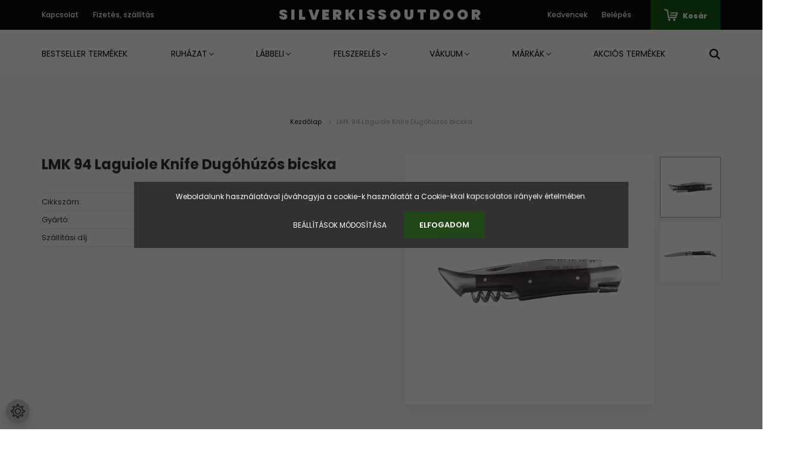

--- FILE ---
content_type: text/html; charset=UTF-8
request_url: https://silverkissoutdoor.hu/lmk-94-laguiole-knife-dugohuzos-bicska-606
body_size: 23439
content:
<!DOCTYPE html>
<html lang="hu" dir="ltr">
<head>
    <title>LMK 94 Laguiole Knife Dugóhúzós bicska - Dörr - Silver Kiss Outdoor webshop</title>
    <meta charset="utf-8">
    <meta name="description" content="LMK 94 Laguiole Knife Dugóhúzós bicska termékünk most 6.490 Ft-os áron elérhető. Vásároljon kényelmesen és biztonságosan webáruházunkból, akár percek alatt!">
    <meta name="robots" content="index, follow">
    <link rel="image_src" href="https://silverkisskft.cdn.shoprenter.hu/custom/silverkisskft/image/data/spots/180122.pp.208111.H01.jpg.webp?lastmod=1712482202.1675947698">
    <meta property="og:title" content="LMK 94 Laguiole Knife Dugóhúzós bicska" />
    <meta property="og:type" content="product" />
    <meta property="og:url" content="https://silverkissoutdoor.hu/lmk-94-laguiole-knife-dugohuzos-bicska-606" />
    <meta property="og:image" content="https://silverkisskft.cdn.shoprenter.hu/custom/silverkisskft/image/cache/w955h500q100/spots/180122.pp.208111.H01.jpg.webp?lastmod=1712482202.1675947698" />
    <meta property="og:description" content="LMK 94 Laguiole Knife Dugóhúzós bicska" />
    <link href="https://silverkisskft.cdn.shoprenter.hu/custom/silverkisskft/image/data/logok/logonk2.jpg?lastmod=1676493010.1675947698" rel="icon" />
    <link href="https://silverkisskft.cdn.shoprenter.hu/custom/silverkisskft/image/data/logok/logonk2.jpg?lastmod=1676493010.1675947698" rel="apple-touch-icon" />
    <base href="https://silverkissoutdoor.hu:443" />

    <meta name="viewport" content="width=device-width, initial-scale=1.0, maximum-scale=1.0, user-scalable=0" />
            <link href="https://silverkissoutdoor.hu/lmk-94-laguiole-knife-dugohuzos-bicska-606" rel="canonical">
    
            
                <link rel="preconnect" href="https://fonts.googleapis.com">
    <link rel="preconnect" href="https://fonts.gstatic.com" crossorigin>
    <link href="https://fonts.googleapis.com/css2?family=Poppins:ital,wght@0,400;0,500;0,600;0,700;0,800;0,900;1,400;1,500;1,600;1,700;1,800;1,900&display=swap" rel="stylesheet">
            <link rel="stylesheet" href="https://silverkisskft.cdn.shoprenter.hu/web/compiled/css/fancybox2.css?v=1768894465" media="screen">
            <link rel="stylesheet" href="https://silverkisskft.cdn.shoprenter.hu/custom/silverkisskft/catalog/view/theme/amsterdam_global/style/1742311735.1576771974.0.1675945788.css?v=null.1675947698" media="screen">
        <script>
        window.nonProductQuality = 100;
    </script>
    <script src="//ajax.googleapis.com/ajax/libs/jquery/1.10.2/jquery.min.js"></script>
    <script>window.jQuery || document.write('<script src="https://silverkisskft.cdn.shoprenter.hu/catalog/view/javascript/jquery/jquery-1.10.2.min.js?v=1484139539"><\/script>');</script>
    <script type="text/javascript" src="//cdn.jsdelivr.net/npm/slick-carousel@1.8.1/slick/slick.min.js"></script>

                
        
    

    <!--Header JavaScript codes--><script src="https://silverkisskft.cdn.shoprenter.hu/web/compiled/js/base.js?v=1768894464"></script><script src="https://silverkisskft.cdn.shoprenter.hu/web/compiled/js/countdown.js?v=1768894464"></script><script src="https://silverkisskft.cdn.shoprenter.hu/web/compiled/js/fancybox2.js?v=1768894464"></script><script src="https://silverkisskft.cdn.shoprenter.hu/web/compiled/js/productreview.js?v=1768894464"></script><script src="https://silverkisskft.cdn.shoprenter.hu/web/compiled/js/before_starter2_head.js?v=1768894464"></script><script src="https://silverkisskft.cdn.shoprenter.hu/web/compiled/js/before_starter2_productpage.js?v=1768894464"></script><script src="https://silverkisskft.cdn.shoprenter.hu/web/compiled/js/nanobar.js?v=1768894464"></script><!--Header jQuery onLoad scripts--><script>window.countdownFormat='%D:%H:%M:%S';var BASEURL='https://silverkissoutdoor.hu';Currency={"symbol_left":"","symbol_right":" Ft","decimal_place":0,"decimal_point":",","thousand_point":".","currency":"HUF","value":1};var ShopRenter=ShopRenter||{};ShopRenter.product={"id":606,"sku":"208111","currency":"HUF","unitName":"db","price":6490,"name":"LMK 94 Laguiole Knife Dug\u00f3h\u00faz\u00f3s bicska","brand":"D\u00f6rr","currentVariant":[],"parent":{"id":606,"sku":"208111","unitName":"db","price":6490,"name":"LMK 94 Laguiole Knife Dug\u00f3h\u00faz\u00f3s bicska"}};$(document).ready(function(){$('.fancybox').fancybox({maxWidth:820,maxHeight:650,afterLoad:function(){wrapCSS=$(this.element).data('fancybox-wrapcss');if(wrapCSS){$('.fancybox-wrap').addClass(wrapCSS);}},helpers:{thumbs:{width:50,height:50}}});$('.fancybox-inline').fancybox({maxWidth:820,maxHeight:650,type:'inline'});});$(window).load(function(){});</script><script src="https://silverkisskft.cdn.shoprenter.hu/web/compiled/js/vue/manifest.bundle.js?v=1768894461"></script><script>var ShopRenter=ShopRenter||{};ShopRenter.onCartUpdate=function(callable){document.addEventListener('cartChanged',callable)};ShopRenter.onItemAdd=function(callable){document.addEventListener('AddToCart',callable)};ShopRenter.onItemDelete=function(callable){document.addEventListener('deleteCart',callable)};ShopRenter.onSearchResultViewed=function(callable){document.addEventListener('AuroraSearchResultViewed',callable)};ShopRenter.onSubscribedForNewsletter=function(callable){document.addEventListener('AuroraSubscribedForNewsletter',callable)};ShopRenter.onCheckoutInitiated=function(callable){document.addEventListener('AuroraCheckoutInitiated',callable)};ShopRenter.onCheckoutShippingInfoAdded=function(callable){document.addEventListener('AuroraCheckoutShippingInfoAdded',callable)};ShopRenter.onCheckoutPaymentInfoAdded=function(callable){document.addEventListener('AuroraCheckoutPaymentInfoAdded',callable)};ShopRenter.onCheckoutOrderConfirmed=function(callable){document.addEventListener('AuroraCheckoutOrderConfirmed',callable)};ShopRenter.onCheckoutOrderPaid=function(callable){document.addEventListener('AuroraOrderPaid',callable)};ShopRenter.onCheckoutOrderPaidUnsuccessful=function(callable){document.addEventListener('AuroraOrderPaidUnsuccessful',callable)};ShopRenter.onProductPageViewed=function(callable){document.addEventListener('AuroraProductPageViewed',callable)};ShopRenter.onMarketingConsentChanged=function(callable){document.addEventListener('AuroraMarketingConsentChanged',callable)};ShopRenter.onCustomerRegistered=function(callable){document.addEventListener('AuroraCustomerRegistered',callable)};ShopRenter.onCustomerLoggedIn=function(callable){document.addEventListener('AuroraCustomerLoggedIn',callable)};ShopRenter.onCustomerUpdated=function(callable){document.addEventListener('AuroraCustomerUpdated',callable)};ShopRenter.onCartPageViewed=function(callable){document.addEventListener('AuroraCartPageViewed',callable)};ShopRenter.customer={"userId":0,"userClientIP":"3.16.154.39","userGroupId":8,"customerGroupTaxMode":"gross","customerGroupPriceMode":"only_gross","email":"","phoneNumber":"","name":{"firstName":"","lastName":""}};ShopRenter.theme={"name":"amsterdam_global","family":"amsterdam","parent":""};ShopRenter.shop={"name":"silverkisskft","locale":"hu","currency":{"code":"HUF","rate":1},"domain":"silverkisskft.myshoprenter.hu"};ShopRenter.page={"route":"product\/product","queryString":"lmk-94-laguiole-knife-dugohuzos-bicska-606"};ShopRenter.formSubmit=function(form,callback){callback();};let loadedAsyncScriptCount=0;function asyncScriptLoaded(position){loadedAsyncScriptCount++;if(position==='body'){if(document.querySelectorAll('.async-script-tag').length===loadedAsyncScriptCount){if(/complete|interactive|loaded/.test(document.readyState)){document.dispatchEvent(new CustomEvent('asyncScriptsLoaded',{}));}else{document.addEventListener('DOMContentLoaded',()=>{document.dispatchEvent(new CustomEvent('asyncScriptsLoaded',{}));});}}}}</script><script type="text/javascript"async class="async-script-tag"onload="asyncScriptLoaded('header')"src="https://static2.rapidsearch.dev/resultpage.js?shop=silverkisskft.shoprenter.hu"></script><script type="text/javascript"src="https://silverkisskft.cdn.shoprenter.hu/web/compiled/js/vue/customerEventDispatcher.bundle.js?v=1768894461"></script>                <script>window["bp"]=window["bp"]||function(){(window["bp"].q=window["bp"].q||[]).push(arguments);};window["bp"].l=1*new Date();scriptElement=document.createElement("script");firstScript=document.getElementsByTagName("script")[0];scriptElement.async=true;scriptElement.src='https://pixel.barion.com/bp.js';firstScript.parentNode.insertBefore(scriptElement,firstScript);window['barion_pixel_id']='BP-m4NgxsXser-E3';bp('init','addBarionPixelId','BP-m4NgxsXser-E3');</script><noscript>
    <img height="1" width="1" style="display:none" alt="Barion Pixel" src="https://pixel.barion.com/a.gif?ba_pixel_id='BP-m4NgxsXser-E3'&ev=contentView&noscript=1">
</noscript>
                        <script type="text/javascript" src="https://silverkisskft.cdn.shoprenter.hu/web/compiled/js/vue/fullBarionPixel.bundle.js?v=1768894461"></script>


            
            <script>window.dataLayer=window.dataLayer||[];function gtag(){dataLayer.push(arguments)};var ShopRenter=ShopRenter||{};ShopRenter.config=ShopRenter.config||{};ShopRenter.config.googleConsentModeDefaultValue="denied";</script>                        <script type="text/javascript" src="https://silverkisskft.cdn.shoprenter.hu/web/compiled/js/vue/googleConsentMode.bundle.js?v=1768894461"></script>

            
            <!-- Google Tag Manager -->
<script>(function(w,d,s,l,i){w[l]=w[l]||[];w[l].push({'gtm.start':
new Date().getTime(),event:'gtm.js'});var f=d.getElementsByTagName(s)[0],
j=d.createElement(s),dl=l!='dataLayer'?'&l='+l:'';j.async=true;j.src=
'https://www.googletagmanager.com/gtm.js?id='+i+dl;f.parentNode.insertBefore(j,f);
})(window,document,'script','dataLayer','GTM-M5QCFSRV');</script>
<!-- End Google Tag Manager -->
            
            <meta name="google-site-verification" content="M5gTv7Hetv6A8JDxE0VaggB8pVI24yxa5EtQ6ITN_7M"/>

                <!--Global site tag(gtag.js)--><script async src="https://www.googletagmanager.com/gtag/js?id=G-WJ6G37EYYY"></script><script>window.dataLayer=window.dataLayer||[];function gtag(){dataLayer.push(arguments);}
gtag('js',new Date());gtag('config','G-WJ6G37EYYY',{"allow_enhanced_conversions":true});gtag('config','G-WJ6G37EYYY');gtag('config','AW-17026279095');gtag('config','AW-17026279095');gtag('config','AW-17026279095');</script>                                <script type="text/javascript" src="https://silverkisskft.cdn.shoprenter.hu/web/compiled/js/vue/GA4EventSender.bundle.js?v=1768894461"></script>

    
    
</head>
<body id="body" class="page-body product-page-body amsterdam_global-body header--style-1" role="document">
<script>var bodyComputedStyle=window.getComputedStyle(document.body);ShopRenter.theme.breakpoints={'xs':parseInt(bodyComputedStyle.getPropertyValue('--breakpoint-xs')),'sm':parseInt(bodyComputedStyle.getPropertyValue('--breakpoint-sm')),'md':parseInt(bodyComputedStyle.getPropertyValue('--breakpoint-md')),'lg':parseInt(bodyComputedStyle.getPropertyValue('--breakpoint-lg')),'xl':parseInt(bodyComputedStyle.getPropertyValue('--breakpoint-xl'))}</script><!--Google Tag Manager(noscript)--><noscript><iframe src="https://www.googletagmanager.com/ns.html?id=GTM-M5QCFSRV"
height="0"width="0"style="display:none;visibility:hidden"></iframe></noscript><!--End Google Tag Manager(noscript)--><div id="fb-root"></div><script>(function(d,s,id){var js,fjs=d.getElementsByTagName(s)[0];if(d.getElementById(id))return;js=d.createElement(s);js.id=id;js.src="//connect.facebook.net/hu_HU/sdk/xfbml.customerchat.js#xfbml=1&version=v2.12&autoLogAppEvents=1";fjs.parentNode.insertBefore(js,fjs);}(document,"script","facebook-jssdk"));</script>
                    

<!-- cached -->    <div class="nanobar-cookie-cog d-flex-center rounded-circle js-hidden-nanobar-button">
        <svg xmlns="https://www.w3.org/2000/svg" width="24" height="24" viewBox="0 0 512 512">
    <path fill="currentColor" d="M512 289.7v-67.5l-68.2-18.1c-4.3-15.4-10.4-30.2-18.4-44.2l34.9-60.6 -47.6-47.6 -60.6 34.9c-14-8-28.8-14.1-44.2-18.4L289.7 0h-67.5l-18.1 68.2c-15.4 4.3-30.2 10.4-44.2 18.4L99.4 51.7 51.7 99.4l34.9 60.6c-8 14-14.1 28.8-18.4 44.2L0 222.3v67.5l68.2 18.1c4.3 15.4 10.4 30.2 18.4 44.2l-34.9 60.6 47.6 47.6 60.6-34.9c14 8 28.8 14.1 44.2 18.4l18.1 68.2h67.5l18.1-68.2c15.4-4.3 30.2-10.4 44.2-18.4l60.6 34.9 47.6-47.6 -34.9-60.6c8-14 14.1-28.8 18.4-44.2L512 289.7zM410.1 275.5l-2.5 12.1c-3.9 18.9-11.4 36.8-22.1 53.2l-6.8 10.3 31.6 55 -4.3 4.3 -55-31.6 -10.3 6.8c-16.4 10.8-34.3 18.2-53.2 22.1l-12.1 2.5L259 472h-6l-16.5-61.9 -12.1-2.5c-18.9-3.9-36.8-11.4-53.2-22.1l-10.3-6.8 -55 31.6 -4.3-4.3 31.6-55 -6.8-10.3c-10.8-16.4-18.2-34.3-22.1-53.2l-2.5-12.1L40 259v-6l61.9-16.5 2.5-12.1c3.9-18.9 11.4-36.8 22.1-53.2l6.8-10.3 -31.6-55 4.3-4.3 55 31.6 10.3-6.8c16.4-10.8 34.3-18.2 53.2-22.1l12.1-2.5L253 40h6l16.5 61.9 12.1 2.5c18.9 3.9 36.8 11.4 53.2 22.1l10.3 6.8 55-31.6 4.3 4.3 -31.6 55 6.8 10.3c10.8 16.4 18.2 34.3 22.1 53.2l2.5 12.1L472 253v6L410.1 275.5z"/>
    <path fill="currentColor" d="M256 140c-64 0-116 52-116 116s52 116 116 116 116-52 116-116S320 140 256 140zM256 332c-41.9 0-76-34.1-76-76s34.1-76 76-76 76 34.1 76 76S297.9 332 256 332z"/>
</svg>
    </div>
<div class="Fixed nanobar bg-dark js-nanobar-first-login">
    <div class="container nanobar-container">
        <div class="row flex-column flex-sm-row">
            <div class="col-12 col-sm-8 nanobar-text-cookies align-self-center">
                Weboldalunk használatával jóváhagyja a cookie-k használatát a Cookie-kkal kapcsolatos irányelv értelmében.
            </div>
            <div class="col-12 col-sm-4 nanobar-buttons mt-3 m-sm-0 text-center text-sm-right">
                <a href="" class="btn btn-link nanobar-settings-button js-nanobar-settings-button">
                    Beállítások módosítása
                </a>
                <a href="" class="btn btn-primary nanobar-btn js-nanobar-close-cookies" data-button-save-text="Beállítások mentése">
                    Elfogadom
                </a>
            </div>
        </div>
        <div class="nanobar-cookies js-nanobar-cookies flex-column flex-sm-row text-left pt-3 mt-3" style="display: none;">
            <div class="form-check pt-2 pb-2 pr-2 mb-0">
                <input class="form-check-input" type="checkbox" name="required_cookies" disabled checked />
                <label class="form-check-label text-white">
                    Szükséges cookie-k
                    <div class="cookies-help-text text-muted">
                        Ezek a cookie-k segítenek abban, hogy a webáruház használható és működőképes legyen.
                    </div>
                </label>
            </div>
            <div class="form-check pt-2 pb-2 pr-2 mb-0">
                <input class="form-check-input js-nanobar-marketing-cookies" type="checkbox" name="marketing_cookies"
                         checked />
                <label class="form-check-label">
                    Marketing cookie-k
                    <div class="cookies-help-text text-muted">
                        Ezeket a cookie-k segítenek abban, hogy az Ön érdeklődési körének megfelelő reklámokat és termékeket jelenítsük meg a webáruházban.
                    </div>
                </label>
            </div>
        </div>
    </div>
</div>

<script>
    (function ($) {
        $(document).ready(function () {
            new AuroraNanobar.FirstLogNanobarCheckbox(jQuery('.js-nanobar-first-login'), 'modal');
        });
    })(jQuery);
</script>
<!-- /cached -->
<!-- cached --><div class="Fixed nanobar bg-dark js-nanobar-free-shipping">
    <div class="container nanobar-container">
        <button type="button" class="close js-nanobar-close" aria-label="Close">
            <span aria-hidden="true">&times;</span>
        </button>
        <div class="nanobar-text px-3"></div>
    </div>
</div>

<script>$(document).ready(function(){document.nanobarInstance=new AuroraNanobar.FreeShippingNanobar($('.js-nanobar-free-shipping'),'modal','0','','1');});</script><!-- /cached -->
                <!-- page-wrap -->

                <div class="page-wrap">
                            
    <header class="d-none d-lg-block">
                    <nav class="navbar header-navbar p-0">
                <div class="container">
                    <div class="row no-gutters w-100">
                        <div class="col-lg-5">
                            <div class="d-flex align-items-center h-100">
                                <!-- cached -->
    <ul class="nav headermenu-list">
                    <li class="nav-item header-font-color">
                <a class="nav-link" href="https://silverkissoutdoor.hu/index.php?route=information/contact"
                    target="_self"
                                        title="Kapcsolat"
                >
                    Kapcsolat
                </a>
                            </li>
                    <li class="nav-item header-font-color">
                <a class="nav-link" href="https://silverkissoutdoor.hu/fizetes-szallitas-34"
                    target="_self"
                                        title="Fizetés, szállítás"
                >
                    Fizetés, szállítás
                </a>
                            </li>
            </ul>
            <script>$(function(){if($(window).width()>992){window.addEventListener('load',function(){var menu_triggers=document.querySelectorAll('.headermenu-list li.dropdown > a');for(var i=0;i<menu_triggers.length;i++){menu_triggers[i].addEventListener('focus',function(e){for(var j=0;j<menu_triggers.length;j++){menu_triggers[j].parentNode.classList.remove('focus');}
this.parentNode.classList.add('focus');},false);menu_triggers[i].addEventListener('touchend',function(e){if(!this.parentNode.classList.contains('focus')){e.preventDefault();e.target.focus();}},false);}},false);}});</script>    <!-- /cached -->
                            </div>
                        </div>
                        <div class="col-lg-2">
                            <div class="d-flex-center h-100 p-1">
                                <!-- cached -->
    <a class="navbar-brand mr-auto ml-auto" href="/">silverkissoutdoor</a>
<!-- /cached -->
                            </div>
                        </div>
                        <div class="col-lg-5">
                            <div class="d-flex justify-content-end align-items-center h-100">
                                <hx:include src="/_fragment?_path=_format%3Dhtml%26_locale%3Den%26_controller%3Dmodule%252Fwishlist&amp;_hash=OScLlWRK2s1Mk2tiKnN6fVPFWstQzK6ifwTnU2Mu6f8%3D"></hx:include>
                                <!-- cached -->
    <ul class="nav login-list">
                    <li class="nav-item header-font-color">
                <a class="nav-link" href="index.php?route=account/login" title="Belépés">
                    Belépés
                </a>
            </li>
            </ul>
<!-- /cached -->
                                <div id="js-cart">
                                    <hx:include src="/_fragment?_path=_format%3Dhtml%26_locale%3Den%26_controller%3Dmodule%252Fcart&amp;_hash=YigaRFGTtcSvyZ9loXslA8fEvKTWybtfIP%2BwWwv1Eus%3D"></hx:include>
                                </div>
                            </div>
                        </div>
                    </div>
                </div>
            </nav>
            <div class="header-bottom sticky-head">
                <div class="container">
                    <nav class="navbar header-category-navbar">
                        


                    
            <div id="module_category_wrapper" class="module-category-wrapper">
    
    <div id="category" class="module content-module header-position category-module" >
                                    <div class="module-head">
                                <h3 class="module-head-title">Kategóriák / Termékek</h3>
                    </div>
                            <div class="module-body">
                        <div id="category-nav">
            


<ul class="nav nav-fill category category-menu sf-menu sf-horizontal cached">
    <li id="cat_379" class="nav-item item category-list module-list even">
    <a href="https://silverkissoutdoor.hu/bestseller-termekek-379" class="nav-link">
        BESTSELLER TERMÉKEK
    </a>
    </li><li id="cat_138" class="nav-item item category-list module-list parent odd">
    <a href="https://silverkissoutdoor.hu/pinewoodruhazat" class="nav-link">
        Ruházat
    </a>
            <ul class="nav flex-column children"><li id="cat_324" class="nav-item item category-list module-list parent even">
    <a href="https://silverkissoutdoor.hu/pinewoodruhazat/grundens-324" class="nav-link">
        GRUNDÉNS
    </a>
            <ul class="nav flex-column children"><li id="cat_327" class="nav-item item category-list module-list parent even">
    <a href="https://silverkissoutdoor.hu/pinewoodruhazat/grundens-324/ferfi-327" class="nav-link">
        Férfi
    </a>
            <ul class="nav flex-column children"><li id="cat_330" class="nav-item item category-list module-list even">
    <a href="https://silverkissoutdoor.hu/pinewoodruhazat/grundens-324/ferfi-327/kabatok-330" class="nav-link">
        Kabátok
    </a>
    </li><li id="cat_333" class="nav-item item category-list module-list odd">
    <a href="https://silverkissoutdoor.hu/pinewoodruhazat/grundens-324/ferfi-327/mellenyek-333" class="nav-link">
        Mellények
    </a>
    </li><li id="cat_334" class="nav-item item category-list module-list even">
    <a href="https://silverkissoutdoor.hu/pinewoodruhazat/grundens-324/ferfi-327/nadragok-334" class="nav-link">
        Nadrágok
    </a>
    </li><li id="cat_375" class="nav-item item category-list module-list odd">
    <a href="https://silverkissoutdoor.hu/pinewoodruhazat/grundens-324/ferfi-327/polo-375" class="nav-link">
        Póló
    </a>
    </li><li id="cat_342" class="nav-item item category-list module-list even">
    <a href="https://silverkissoutdoor.hu/pinewoodruhazat/grundens-324/ferfi-327/puloverek-342" class="nav-link">
        Pulóverek
    </a>
    </li></ul>
    </li><li id="cat_346" class="nav-item item category-list module-list parent odd">
    <a href="https://silverkissoutdoor.hu/pinewoodruhazat/grundens-324/gyermek-346" class="nav-link">
        Gyermek
    </a>
            <ul class="nav flex-column children"><li id="cat_349" class="nav-item item category-list module-list even">
    <a href="https://silverkissoutdoor.hu/pinewoodruhazat/grundens-324/gyermek-346/kabatok-349" class="nav-link">
        Kabátok
    </a>
    </li><li id="cat_348" class="nav-item item category-list module-list odd">
    <a href="https://silverkissoutdoor.hu/pinewoodruhazat/grundens-324/gyermek-346/nadragok-348" class="nav-link">
        Nadrágok
    </a>
    </li><li id="cat_369" class="nav-item item category-list module-list even">
    <a href="https://silverkissoutdoor.hu/pinewoodruhazat/grundens-324/gyermek-346/pulover-369" class="nav-link">
        Pulóver
    </a>
    </li></ul>
    </li><li id="cat_357" class="nav-item item category-list module-list even">
    <a href="https://silverkissoutdoor.hu/pinewoodruhazat/grundens-324/kiegeszitok-357" class="nav-link">
        Kiegészítők
    </a>
    </li><li id="cat_337" class="nav-item item category-list module-list parent odd">
    <a href="https://silverkissoutdoor.hu/pinewoodruhazat/grundens-324/noi-337" class="nav-link">
        Női
    </a>
            <ul class="nav flex-column children"><li id="cat_339" class="nav-item item category-list module-list even">
    <a href="https://silverkissoutdoor.hu/pinewoodruhazat/grundens-324/noi-337/kabatok-339" class="nav-link">
        Kabátok
    </a>
    </li><li id="cat_345" class="nav-item item category-list module-list odd">
    <a href="https://silverkissoutdoor.hu/pinewoodruhazat/grundens-324/noi-337/nadragok-345" class="nav-link">
        Nadrágok
    </a>
    </li><li id="cat_372" class="nav-item item category-list module-list even">
    <a href="https://silverkissoutdoor.hu/pinewoodruhazat/grundens-324/noi-337/pulover-372" class="nav-link">
        Pulóver
    </a>
    </li></ul>
    </li></ul>
    </li><li id="cat_391" class="nav-item item category-list module-list odd">
    <a href="https://silverkissoutdoor.hu/pinewoodruhazat/lasting-391" class="nav-link">
        LASTING
    </a>
    </li><li id="cat_321" class="nav-item item category-list module-list parent even">
    <a href="https://silverkissoutdoor.hu/pinewoodruhazat/pinewood-321" class="nav-link">
        PINEWOOD
    </a>
            <ul class="nav flex-column children"><li id="cat_151" class="nav-item item category-list module-list parent even">
    <a href="https://silverkissoutdoor.hu/pinewoodruhazat/pinewood-321/szabadidoruhazat" class="nav-link">
        Szabadidő
    </a>
            <ul class="nav flex-column children"><li id="cat_194" class="nav-item item category-list module-list parent even">
    <a href="https://silverkissoutdoor.hu/pinewoodruhazat/pinewood-321/szabadidoruhazat/gyermek-194" class="nav-link">
        Gyermek
    </a>
            <ul class="nav flex-column children"><li id="cat_238" class="nav-item item category-list module-list even">
    <a href="https://silverkissoutdoor.hu/pinewoodruhazat/pinewood-321/szabadidoruhazat/gyermek-194/kabat-238" class="nav-link">
        Kabát
    </a>
    </li><li id="cat_239" class="nav-item item category-list module-list odd">
    <a href="https://silverkissoutdoor.hu/pinewoodruhazat/pinewood-321/szabadidoruhazat/gyermek-194/nadrag-239" class="nav-link">
        Nadrág
    </a>
    </li><li id="cat_235" class="nav-item item category-list module-list even">
    <a href="https://silverkissoutdoor.hu/pinewoodruhazat/pinewood-321/szabadidoruhazat/gyermek-194/polo-235" class="nav-link">
        Póló
    </a>
    </li></ul>
    </li><li id="cat_175" class="nav-item item category-list module-list parent odd">
    <a href="https://silverkissoutdoor.hu/pinewoodruhazat/pinewood-321/szabadidoruhazat/noi-175" class="nav-link">
        Női
    </a>
            <ul class="nav flex-column children"><li id="cat_232" class="nav-item item category-list module-list even">
    <a href="https://silverkissoutdoor.hu/pinewoodruhazat/pinewood-321/szabadidoruhazat/noi-175/ing-232" class="nav-link">
        Ing
    </a>
    </li><li id="cat_227" class="nav-item item category-list module-list odd">
    <a href="https://silverkissoutdoor.hu/pinewoodruhazat/pinewood-321/szabadidoruhazat/noi-175/kabat-227" class="nav-link">
        Kabát
    </a>
    </li><li id="cat_229" class="nav-item item category-list module-list even">
    <a href="https://silverkissoutdoor.hu/pinewoodruhazat/pinewood-321/szabadidoruhazat/noi-175/nadrag-229" class="nav-link">
        Nadrág
    </a>
    </li><li id="cat_231" class="nav-item item category-list module-list odd">
    <a href="https://silverkissoutdoor.hu/pinewoodruhazat/pinewood-321/szabadidoruhazat/noi-175/polo-231" class="nav-link">
        Póló
    </a>
    </li><li id="cat_225" class="nav-item item category-list module-list even">
    <a href="https://silverkissoutdoor.hu/pinewoodruhazat/pinewood-321/szabadidoruhazat/noi-175/pulover-225" class="nav-link">
        Pulóver, mellény
    </a>
    </li></ul>
    </li><li id="cat_177" class="nav-item item category-list module-list parent even">
    <a href="https://silverkissoutdoor.hu/pinewoodruhazat/pinewood-321/szabadidoruhazat/ferfi-177" class="nav-link">
        Férfi
    </a>
            <ul class="nav flex-column children"><li id="cat_242" class="nav-item item category-list module-list even">
    <a href="https://silverkissoutdoor.hu/pinewoodruhazat/pinewood-321/szabadidoruhazat/ferfi-177/ing-242" class="nav-link">
        Ing
    </a>
    </li><li id="cat_248" class="nav-item item category-list module-list odd">
    <a href="https://silverkissoutdoor.hu/pinewoodruhazat/pinewood-321/szabadidoruhazat/ferfi-177/kabat-248" class="nav-link">
        Kabát
    </a>
    </li><li id="cat_250" class="nav-item item category-list module-list even">
    <a href="https://silverkissoutdoor.hu/pinewoodruhazat/pinewood-321/szabadidoruhazat/ferfi-177/nadrag-250" class="nav-link">
        Nadrág
    </a>
    </li><li id="cat_252" class="nav-item item category-list module-list odd">
    <a href="https://silverkissoutdoor.hu/pinewoodruhazat/pinewood-321/szabadidoruhazat/ferfi-177/polo-252" class="nav-link">
        Póló
    </a>
    </li><li id="cat_245" class="nav-item item category-list module-list even">
    <a href="https://silverkissoutdoor.hu/pinewoodruhazat/pinewood-321/szabadidoruhazat/ferfi-177/pulover-melleny-245" class="nav-link">
        Pulóver, mellény
    </a>
    </li></ul>
    </li><li id="cat_183" class="nav-item item category-list module-list odd">
    <a href="https://silverkissoutdoor.hu/pinewoodruhazat/pinewood-321/szabadidoruhazat/kiegeszitok-183" class="nav-link">
        Kiegészítők
    </a>
    </li></ul>
    </li><li id="cat_152" class="nav-item item category-list module-list parent odd">
    <a href="https://silverkissoutdoor.hu/pinewoodruhazat/pinewood-321/agilityruhazat" class="nav-link">
        Kutyasport/Agility
    </a>
            <ul class="nav flex-column children"><li id="cat_174" class="nav-item item category-list module-list parent even">
    <a href="https://silverkissoutdoor.hu/pinewoodruhazat/pinewood-321/agilityruhazat/noi-174" class="nav-link">
        Női
    </a>
            <ul class="nav flex-column children"><li id="cat_253" class="nav-item item category-list module-list even">
    <a href="https://silverkissoutdoor.hu/pinewoodruhazat/pinewood-321/agilityruhazat/noi-174/kabat-253" class="nav-link">
        Kabát
    </a>
    </li><li id="cat_258" class="nav-item item category-list module-list odd">
    <a href="https://silverkissoutdoor.hu/pinewoodruhazat/pinewood-321/agilityruhazat/noi-174/nadrag-258" class="nav-link">
        Nadrág
    </a>
    </li><li id="cat_260" class="nav-item item category-list module-list even">
    <a href="https://silverkissoutdoor.hu/pinewoodruhazat/pinewood-321/agilityruhazat/noi-174/polo-260" class="nav-link">
        Póló
    </a>
    </li><li id="cat_256" class="nav-item item category-list module-list odd">
    <a href="https://silverkissoutdoor.hu/pinewoodruhazat/pinewood-321/agilityruhazat/noi-174/pulover-melleny-256" class="nav-link">
        Pulóver, mellény
    </a>
    </li></ul>
    </li><li id="cat_176" class="nav-item item category-list module-list parent odd">
    <a href="https://silverkissoutdoor.hu/pinewoodruhazat/pinewood-321/agilityruhazat/ferfi-176" class="nav-link">
        Férfi
    </a>
            <ul class="nav flex-column children"><li id="cat_266" class="nav-item item category-list module-list even">
    <a href="https://silverkissoutdoor.hu/pinewoodruhazat/pinewood-321/agilityruhazat/ferfi-176/kabat-266" class="nav-link">
        Kabát
    </a>
    </li><li id="cat_262" class="nav-item item category-list module-list odd">
    <a href="https://silverkissoutdoor.hu/pinewoodruhazat/pinewood-321/agilityruhazat/ferfi-176/nadrag-262" class="nav-link">
        Nadrág
    </a>
    </li><li id="cat_268" class="nav-item item category-list module-list even">
    <a href="https://silverkissoutdoor.hu/pinewoodruhazat/pinewood-321/agilityruhazat/ferfi-176/polo-268" class="nav-link">
        Póló, ing
    </a>
    </li><li id="cat_263" class="nav-item item category-list module-list odd">
    <a href="https://silverkissoutdoor.hu/pinewoodruhazat/pinewood-321/agilityruhazat/ferfi-176/pulover-melleny-263" class="nav-link">
        Pulóver, mellény
    </a>
    </li></ul>
    </li><li id="cat_178" class="nav-item item category-list module-list even">
    <a href="https://silverkissoutdoor.hu/pinewoodruhazat/pinewood-321/agilityruhazat/kiegeszito-178" class="nav-link">
        Kiegészítő
    </a>
    </li></ul>
    </li><li id="cat_153" class="nav-item item category-list module-list parent even">
    <a href="https://silverkissoutdoor.hu/pinewoodruhazat/pinewood-321/horgaszat" class="nav-link">
        Horgászat
    </a>
            <ul class="nav flex-column children"><li id="cat_179" class="nav-item item category-list module-list parent even">
    <a href="https://silverkissoutdoor.hu/pinewoodruhazat/pinewood-321/horgaszat/noi-179" class="nav-link">
        Női
    </a>
            <ul class="nav flex-column children"><li id="cat_275" class="nav-item item category-list module-list even">
    <a href="https://silverkissoutdoor.hu/pinewoodruhazat/pinewood-321/horgaszat/noi-179/kabat-275" class="nav-link">
        Kabát
    </a>
    </li><li id="cat_272" class="nav-item item category-list module-list odd">
    <a href="https://silverkissoutdoor.hu/pinewoodruhazat/pinewood-321/horgaszat/noi-179/nadrag-272" class="nav-link">
        Nadrág
    </a>
    </li><li id="cat_270" class="nav-item item category-list module-list even">
    <a href="https://silverkissoutdoor.hu/pinewoodruhazat/pinewood-321/horgaszat/noi-179/polo-270" class="nav-link">
        Póló, ing
    </a>
    </li><li id="cat_278" class="nav-item item category-list module-list odd">
    <a href="https://silverkissoutdoor.hu/pinewoodruhazat/pinewood-321/horgaszat/noi-179/pulover-278" class="nav-link">
        Pulóver
    </a>
    </li></ul>
    </li><li id="cat_180" class="nav-item item category-list module-list parent odd">
    <a href="https://silverkissoutdoor.hu/pinewoodruhazat/pinewood-321/horgaszat/ferfi-180" class="nav-link">
        Férfi
    </a>
            <ul class="nav flex-column children"><li id="cat_281" class="nav-item item category-list module-list even">
    <a href="https://silverkissoutdoor.hu/pinewoodruhazat/pinewood-321/horgaszat/ferfi-180/kabat-281" class="nav-link">
        Kabát
    </a>
    </li><li id="cat_282" class="nav-item item category-list module-list odd">
    <a href="https://silverkissoutdoor.hu/pinewoodruhazat/pinewood-321/horgaszat/ferfi-180/nadrag-282" class="nav-link">
        Nadrág
    </a>
    </li><li id="cat_283" class="nav-item item category-list module-list even">
    <a href="https://silverkissoutdoor.hu/pinewoodruhazat/pinewood-321/horgaszat/ferfi-180/polo-283" class="nav-link">
        Póló, ing
    </a>
    </li><li id="cat_285" class="nav-item item category-list module-list odd">
    <a href="https://silverkissoutdoor.hu/pinewoodruhazat/pinewood-321/horgaszat/ferfi-180/pulover-melleny-285" class="nav-link">
        Pulóver, mellény
    </a>
    </li></ul>
    </li><li id="cat_181" class="nav-item item category-list module-list parent even">
    <a href="https://silverkissoutdoor.hu/pinewoodruhazat/pinewood-321/horgaszat/gyermek-181" class="nav-link">
        Gyermek
    </a>
            <ul class="nav flex-column children"><li id="cat_292" class="nav-item item category-list module-list even">
    <a href="https://silverkissoutdoor.hu/pinewoodruhazat/pinewood-321/horgaszat/gyermek-181/kabat-292" class="nav-link">
        Kabát
    </a>
    </li><li id="cat_289" class="nav-item item category-list module-list odd">
    <a href="https://silverkissoutdoor.hu/pinewoodruhazat/pinewood-321/horgaszat/gyermek-181/nadrag-289" class="nav-link">
        Nadrág
    </a>
    </li><li id="cat_286" class="nav-item item category-list module-list even">
    <a href="https://silverkissoutdoor.hu/pinewoodruhazat/pinewood-321/horgaszat/gyermek-181/polo-286" class="nav-link">
        Póló, pulóver
    </a>
    </li></ul>
    </li><li id="cat_182" class="nav-item item category-list module-list odd">
    <a href="https://silverkissoutdoor.hu/pinewoodruhazat/pinewood-321/horgaszat/kiegeszitok-182" class="nav-link">
        Kiegészítők
    </a>
    </li></ul>
    </li><li id="cat_192" class="nav-item item category-list module-list parent odd">
    <a href="https://silverkissoutdoor.hu/pinewoodruhazat/pinewood-321/vadaszat" class="nav-link">
        Vadászat
    </a>
            <ul class="nav flex-column children"><li id="cat_294" class="nav-item item category-list module-list parent even">
    <a href="https://silverkissoutdoor.hu/pinewoodruhazat/pinewood-321/vadaszat/ferfi-294" class="nav-link">
        Férfi
    </a>
            <ul class="nav flex-column children"><li id="cat_296" class="nav-item item category-list module-list even">
    <a href="https://silverkissoutdoor.hu/pinewoodruhazat/pinewood-321/vadaszat/ferfi-294/ing-296" class="nav-link">
        Ing
    </a>
    </li><li id="cat_312" class="nav-item item category-list module-list odd">
    <a href="https://silverkissoutdoor.hu/pinewoodruhazat/pinewood-321/vadaszat/ferfi-294/kabat-312" class="nav-link">
        Kabát
    </a>
    </li><li id="cat_309" class="nav-item item category-list module-list even">
    <a href="https://silverkissoutdoor.hu/pinewoodruhazat/pinewood-321/vadaszat/ferfi-294/nadrag-309" class="nav-link">
        Nadrág
    </a>
    </li><li id="cat_305" class="nav-item item category-list module-list odd">
    <a href="https://silverkissoutdoor.hu/pinewoodruhazat/pinewood-321/vadaszat/ferfi-294/polo-305" class="nav-link">
        Póló
    </a>
    </li><li id="cat_386" class="nav-item item category-list module-list even">
    <a href="https://silverkissoutdoor.hu/pinewoodruhazat/pinewood-321/vadaszat/ferfi-294/pulover-386" class="nav-link">
        Pulóver
    </a>
    </li></ul>
    </li><li id="cat_306" class="nav-item item category-list module-list parent odd">
    <a href="https://silverkissoutdoor.hu/pinewoodruhazat/pinewood-321/vadaszat/gyermek-306" class="nav-link">
        Gyermek
    </a>
            <ul class="nav flex-column children"><li id="cat_307" class="nav-item item category-list module-list even">
    <a href="https://silverkissoutdoor.hu/pinewoodruhazat/pinewood-321/vadaszat/gyermek-306/polo-307" class="nav-link">
        Póló
    </a>
    </li></ul>
    </li><li id="cat_303" class="nav-item item category-list module-list even">
    <a href="https://silverkissoutdoor.hu/pinewoodruhazat/pinewood-321/vadaszat/kiegeszitok-303" class="nav-link">
        Kiegészítők
    </a>
    </li><li id="cat_298" class="nav-item item category-list module-list parent odd">
    <a href="https://silverkissoutdoor.hu/pinewoodruhazat/pinewood-321/vadaszat/noi-298" class="nav-link">
        Női
    </a>
            <ul class="nav flex-column children"><li id="cat_314" class="nav-item item category-list module-list even">
    <a href="https://silverkissoutdoor.hu/pinewoodruhazat/pinewood-321/vadaszat/noi-298/kabat-314" class="nav-link">
        Kabát, mellény
    </a>
    </li><li id="cat_300" class="nav-item item category-list module-list odd">
    <a href="https://silverkissoutdoor.hu/pinewoodruhazat/pinewood-321/vadaszat/noi-298/nadrag-300" class="nav-link">
        Nadrág
    </a>
    </li><li id="cat_318" class="nav-item item category-list module-list even">
    <a href="https://silverkissoutdoor.hu/pinewoodruhazat/pinewood-321/vadaszat/noi-298/polo-318" class="nav-link">
        Póló
    </a>
    </li><li id="cat_315" class="nav-item item category-list module-list odd">
    <a href="https://silverkissoutdoor.hu/pinewoodruhazat/pinewood-321/vadaszat/noi-298/pulover-315" class="nav-link">
        Pulóver
    </a>
    </li></ul>
    </li></ul>
    </li></ul>
    </li></ul>
    </li><li id="cat_139" class="nav-item item category-list module-list parent even">
    <a href="https://silverkissoutdoor.hu/labbeli" class="nav-link">
        Lábbeli
    </a>
            <ul class="nav flex-column children"><li id="cat_351" class="nav-item item category-list module-list parent even">
    <a href="https://silverkissoutdoor.hu/labbeli/grundens-351" class="nav-link">
        GRUNDÉNS
    </a>
            <ul class="nav flex-column children"><li id="cat_354" class="nav-item item category-list module-list even">
    <a href="https://silverkissoutdoor.hu/labbeli/grundens-351/bakancs-354" class="nav-link">
        Bakancs
    </a>
    </li><li id="cat_364" class="nav-item item category-list module-list odd">
    <a href="https://silverkissoutdoor.hu/labbeli/grundens-351/cipo-364" class="nav-link">
        Cipő
    </a>
    </li><li id="cat_360" class="nav-item item category-list module-list even">
    <a href="https://silverkissoutdoor.hu/labbeli/grundens-351/csizmak-360" class="nav-link">
        Csizma
    </a>
    </li><li id="cat_361" class="nav-item item category-list module-list odd">
    <a href="https://silverkissoutdoor.hu/labbeli/grundens-351/papucs-361" class="nav-link">
        Papucs
    </a>
    </li><li id="cat_366" class="nav-item item category-list module-list even">
    <a href="https://silverkissoutdoor.hu/labbeli/grundens-351/zokni-366" class="nav-link">
        Zokni
    </a>
    </li></ul>
    </li><li id="cat_148" class="nav-item item category-list module-list parent odd">
    <a href="https://silverkissoutdoor.hu/labbeli/gumicsizma" class="nav-link">
        Gumicsizma
    </a>
            <ul class="nav flex-column children"><li id="cat_191" class="nav-item item category-list module-list even">
    <a href="https://silverkissoutdoor.hu/labbeli/gumicsizma/gyerek-191" class="nav-link">
        Gyerek
    </a>
    </li><li id="cat_184" class="nav-item item category-list module-list odd">
    <a href="https://silverkissoutdoor.hu/labbeli/gumicsizma/noi-184" class="nav-link">
        Női
    </a>
    </li><li id="cat_185" class="nav-item item category-list module-list even">
    <a href="https://silverkissoutdoor.hu/labbeli/gumicsizma/ferfi-185" class="nav-link">
        Férfi
    </a>
    </li></ul>
    </li><li id="cat_149" class="nav-item item category-list module-list parent even">
    <a href="https://silverkissoutdoor.hu/labbeli/bakancs" class="nav-link">
        Bakancs
    </a>
            <ul class="nav flex-column children"><li id="cat_187" class="nav-item item category-list module-list even">
    <a href="https://silverkissoutdoor.hu/labbeli/bakancs/ferfi-187" class="nav-link">
        Férfi
    </a>
    </li><li id="cat_186" class="nav-item item category-list module-list odd">
    <a href="https://silverkissoutdoor.hu/labbeli/bakancs/noi-186" class="nav-link">
        Női
    </a>
    </li></ul>
    </li><li id="cat_157" class="nav-item item category-list module-list parent odd">
    <a href="https://silverkissoutdoor.hu/labbeli/cipo" class="nav-link">
        Cipő
    </a>
            <ul class="nav flex-column children"><li id="cat_190" class="nav-item item category-list module-list even">
    <a href="https://silverkissoutdoor.hu/labbeli/cipo/ferfi-190" class="nav-link">
        Férfi
    </a>
    </li></ul>
    </li><li id="cat_313" class="nav-item item category-list module-list even">
    <a href="https://silverkissoutdoor.hu/labbeli/talpbetet-313" class="nav-link">
        Talpbetét
    </a>
    </li><li id="cat_193" class="nav-item item category-list module-list odd">
    <a href="https://silverkissoutdoor.hu/labbeli/zokni-193" class="nav-link">
        Zokni
    </a>
    </li></ul>
    </li><li id="cat_140" class="nav-item item category-list module-list parent odd">
    <a href="https://silverkissoutdoor.hu/kiegeszitok-felszerelesek-140" class="nav-link">
        Felszerelés
    </a>
            <ul class="nav flex-column children"><li id="cat_383" class="nav-item item category-list module-list even">
    <a href="https://silverkissoutdoor.hu/kiegeszitok-felszerelesek-140/hutes-and-hidratalas-383" class="nav-link">
        HŰTÉS &amp; HIDRATÁLÁS
    </a>
    </li><li id="cat_158" class="nav-item item category-list module-list odd">
    <a href="https://silverkissoutdoor.hu/kiegeszitok-felszerelesek-140/kamera" class="nav-link">
        Kamera
    </a>
    </li><li id="cat_159" class="nav-item item category-list module-list even">
    <a href="https://silverkissoutdoor.hu/kiegeszitok-felszerelesek-140/kamera-tartozek" class="nav-link">
        Kamera tartozék
    </a>
    </li><li id="cat_171" class="nav-item item category-list module-list odd">
    <a href="https://silverkissoutdoor.hu/kiegeszitok-felszerelesek-140/eteto-171" class="nav-link">
        Etető
    </a>
    </li><li id="cat_172" class="nav-item item category-list module-list even">
    <a href="https://silverkissoutdoor.hu/kiegeszitok-felszerelesek-140/lampa-172" class="nav-link">
        Lámpa
    </a>
    </li><li id="cat_150" class="nav-item item category-list module-list odd">
    <a href="https://silverkissoutdoor.hu/kiegeszitok-felszerelesek-140/kiegeszito" class="nav-link">
        Kiegészítő
    </a>
    </li><li id="cat_160" class="nav-item item category-list module-list even">
    <a href="https://silverkissoutdoor.hu/kiegeszitok-felszerelesek-140/optika" class="nav-link">
        Optika
    </a>
    </li></ul>
    </li><li id="cat_214" class="nav-item item category-list module-list parent even">
    <a href="https://silverkissoutdoor.hu/vakuum-214" class="nav-link">
        Vákuum
    </a>
            <ul class="nav flex-column children"><li id="cat_217" class="nav-item item category-list module-list even">
    <a href="https://silverkissoutdoor.hu/vakuum-214/zacsko-217" class="nav-link">
        Fóliák
    </a>
    </li><li id="cat_216" class="nav-item item category-list module-list odd">
    <a href="https://silverkissoutdoor.hu/vakuum-214/kiegeszitok-216" class="nav-link">
        Kiegészítők
    </a>
    </li><li id="cat_215" class="nav-item item category-list module-list even">
    <a href="https://silverkissoutdoor.hu/vakuum-214/gepek-215" class="nav-link">
        Gépek
    </a>
    </li></ul>
    </li><li id="cat_142" class="nav-item item category-list module-list parent odd">
    <a href="https://silverkissoutdoor.hu/markak" class="nav-link">
        Márkák
    </a>
            <ul class="nav flex-column children"><li id="cat_165" class="nav-item item category-list module-list even">
    <a href="https://silverkissoutdoor.hu/markak/pinewood" class="nav-link">
        Pinewood
    </a>
    </li><li id="cat_166" class="nav-item item category-list module-list odd">
    <a href="https://silverkissoutdoor.hu/markak/gateway" class="nav-link">
        Gateway1
    </a>
    </li><li id="cat_167" class="nav-item item category-list module-list even">
    <a href="https://silverkissoutdoor.hu/markak/grundens" class="nav-link">
        Grundéns
    </a>
    </li><li id="cat_168" class="nav-item item category-list module-list odd">
    <a href="https://silverkissoutdoor.hu/markak/dorr-168" class="nav-link">
        Dörr
    </a>
    </li><li id="cat_169" class="nav-item item category-list module-list even">
    <a href="https://silverkissoutdoor.hu/markak/landing-169" class="nav-link">
        Landig
    </a>
    </li><li id="cat_384" class="nav-item item category-list module-list odd">
    <a href="https://silverkissoutdoor.hu/markak/igloo-384" class="nav-link">
        IGLOO
    </a>
    </li><li id="cat_389" class="nav-item item category-list module-list even">
    <a href="https://silverkissoutdoor.hu/markak/lasting" class="nav-link">
        Lasting
    </a>
    </li></ul>
    </li><li id="cat_143" class="nav-item item category-list module-list even">
    <a href="https://silverkissoutdoor.hu/akcio" class="nav-link">
        Akciós termékek
    </a>
    </li>
</ul>

<script>$(function(){$("ul.category").superfish({animation:{opacity:'show'},popUpSelector:"ul.category,ul.children,.js-subtree-dropdown",delay:100,speed:'fast',hoverClass:'js-sf-hover'});});</script>        </div>
            </div>
                                </div>
    
            </div>
    
                                                    
<div class="dropdown search-module">
    <input
        class="disableAutocomplete search-module-input"
        type="text"
        placeholder="keresés..."
        value=""
        id="filter_keyword" 
    />
    <button class="btn btn-link search-module-button">
        <svg width="18" height="18" viewBox="0 0 18 18" fill="none" xmlns="https://www.w3.org/2000/svg">
    <path d="M13.2094 11.6185C14.0951 10.4089 14.6249 8.92316 14.6249 7.31249C14.6249 3.28052 11.3444 0 7.31245 0C3.28048 0 0 3.28052 0 7.31249C0 11.3445 3.28052 14.625 7.31249 14.625C8.92316 14.625 10.409 14.0951 11.6186 13.2093L16.4092 17.9999L18 16.4091C18 16.4091 13.2094 11.6185 13.2094 11.6185ZM7.31249 12.375C4.52086 12.375 2.25001 10.1041 2.25001 7.31249C2.25001 4.52086 4.52086 2.25001 7.31249 2.25001C10.1041 2.25001 12.375 4.52086 12.375 7.31249C12.375 10.1041 10.1041 12.375 7.31249 12.375Z" fill="currentColor"/>
</svg>

    </button>

    <input type="hidden" id="filter_description" value="0"/>
    <input type="hidden" id="search_shopname" value="silverkisskft"/>
    <div id="results" class="dropdown-menu search-results"></div>
</div>

<script type="text/javascript">$(document).ready(function(){var headerBottom=document.querySelector('.header-bottom');var searchInput=document.querySelector('.search-module-input');document.querySelector('.search-module-button').addEventListener('click',function(){if(headerBottom.classList.contains('active')){if(searchInput.value===''){headerBottom.classList.remove('active');}else{moduleSearch();}}else{searchInput.focus();headerBottom.classList.add('active');}});searchInput.addEventListener('keyup',function(event){if(event.keyCode===13){moduleSearch();}});searchInput.addEventListener('keyup',function(event){if(event.keyCode===27){headerBottom.classList.remove('active');}});});</script>


                                            </nav>
                </div>
            </div>
            </header>

    
            
            <main>
                            <section class="product-pathway-container">
        <div class="container">
                    <nav aria-label="breadcrumb">
        <ol class="breadcrumb" itemscope itemtype="https://schema.org/BreadcrumbList">
                            <li class="breadcrumb-item"  itemprop="itemListElement" itemscope itemtype="https://schema.org/ListItem">
                                            <a itemprop="item" href="https://silverkissoutdoor.hu">
                            <span itemprop="name">Kezdőlap</span>
                        </a>
                        <svg xmlns="https://www.w3.org/2000/svg" class="icon-arrow icon-arrow-right" viewBox="0 0 34 34" width="6" height="6">
<path fill="currentColor" d="M24.6 34.1c-0.5 0-1-0.2-1.4-0.6L8.1 18.4c-0.8-0.8-0.8-2 0-2.8L23.2 0.6c0.8-0.8 2-0.8 2.8 0s0.8 2 0 2.8l-13.7 13.7 13.7 13.7c0.8 0.8 0.8 2 0 2.8C25.6 33.9 25.1 34.1 24.6 34.1z"/>
</svg>                    
                    <meta itemprop="position" content="1" />
                </li>
                            <li class="breadcrumb-item active" aria-current="page" itemprop="itemListElement" itemscope itemtype="https://schema.org/ListItem">
                                            <span itemprop="name">LMK 94 Laguiole Knife Dugóhúzós bicska</span>
                    
                    <meta itemprop="position" content="2" />
                </li>
                    </ol>
    </nav>


        </div>
    </section>
    <section class="product-page-section one-column-content">
        <div class="flypage" itemscope itemtype="//schema.org/Product">
                            <div class="page-body">
                        <section class="product-page-top">
            <form action="https://silverkissoutdoor.hu/index.php?route=checkout/cart" method="post" enctype="multipart/form-data" id="product">
                                <div class="container">
                    <div class="row">
                        <div class="col-12 col-md-6 product-page-left">
                            <h1 class="page-head-title product-page-head-title">
                                <span class="product-page-product-name" itemprop="name">LMK 94 Laguiole Knife Dugóhúzós bicska</span>
                                                            </h1>
                                                        <div class="product-cart-box">
                                
                                
                                
                                                                
                                                            </div>
                                <div class="position-1-wrapper">
        <table class="product-parameters table">
                            
                            
                            <tr class="product-parameter-row productsku-param-row">
    <td class="param-label productsku-param">Cikkszám:</td>
    <td class="param-value productsku-param"><span itemprop="sku" content="208111">208111</span></td>
</tr>
                                <tr class="product-parameter-row manufacturer-param-row">
        <td class="param-label manufacturer-param">Gyártó:</td>
        <td class="param-value manufacturer-param">
                                        <a href="https://silverkissoutdoor.hu/cube-m-26">
                    <span itemprop="brand">
                        Dörr
                    </span>
                </a>
                    </td>
    </tr>

                            <tr class="product-parameter-row productshipping-param-row">
    <td class="param-label productshipping-param">Szállítási díj:</td>
    <td class="param-value productshipping-param">991 Ft</td>
</tr>

                            
                    </table>
    </div>


                        </div>
                        <div class="col-12 col-md-6 order-first order-md-last product-page-right">
                            <div class="product-image-box">
                                <div class="product-page-image position-relative">
                                        

<div class="product_badges vertical-orientation">
    </div>


    <div id="product-image-container">
    <div class="product-image-main">
                <a href="https://silverkisskft.cdn.shoprenter.hu/custom/silverkisskft/image/cache/w500h500wt1q100/spots/180122.pp.208111.H01.jpg.webp?lastmod=1712482202.1675947698"
           title="Kép 1/2 - LMK 94 Laguiole Knife Dugóhúzós bicska"
           class="product-image-link fancybox-product" id="product-image-link"
           data-fancybox-group="gallery"
            >
            <img class="product-image img-fluid" itemprop="image" src="https://silverkisskft.cdn.shoprenter.hu/custom/silverkisskft/image/cache/w800h800wt1q100/spots/180122.pp.208111.H01.jpg.webp?lastmod=1712482202.1675947698" data-index="0" title="LMK 94 Laguiole Knife Dugóhúzós bicska" alt="LMK 94 Laguiole Knife Dugóhúzós bicska" id="image"/>
        </a>
    </div>

                    <div class="product-images" style="width: 102px;">
                                                                            <div class="product-image-outer">
                    <img
                        src="https://silverkisskft.cdn.shoprenter.hu/custom/silverkisskft/image/cache/w100h100wt1q100/spots/180122.pp.208111.H01.jpg.webp?lastmod=1712482202.1675947698"
                        class="product-secondary-image thumb-active"
                        data-index="0"
                        data-popup="https://silverkisskft.cdn.shoprenter.hu/custom/silverkisskft/image/cache/w500h500wt1q100/spots/180122.pp.208111.H01.jpg.webp?lastmod=1712482202.1675947698"
                        data-secondary_src="https://silverkisskft.cdn.shoprenter.hu/custom/silverkisskft/image/cache/w800h800wt1q100/spots/180122.pp.208111.H01.jpg.webp?lastmod=1712482202.1675947698"
                        title="Kép 1/2 - LMK 94 Laguiole Knife Dugóhúzós bicska"
                        alt="Kép 1/2 - LMK 94 Laguiole Knife Dugóhúzós bicska"
                    />
                </div>
                                                                            <div class="product-image-outer">
                    <img
                        src="https://silverkisskft.cdn.shoprenter.hu/custom/silverkisskft/image/cache/w100h100wt1q100/spots/180122.pp.208111.H02.jpg.webp?lastmod=1622381467.1675947698"
                        class="product-secondary-image"
                        data-index="1"
                        data-popup="https://silverkisskft.cdn.shoprenter.hu/custom/silverkisskft/image/cache/w500h500wt1q100/spots/180122.pp.208111.H02.jpg.webp?lastmod=1622381467.1675947698"
                        data-secondary_src="https://silverkisskft.cdn.shoprenter.hu/custom/silverkisskft/image/cache/w800h800wt1q100/spots/180122.pp.208111.H02.jpg.webp?lastmod=1622381467.1675947698"
                        title="Kép 2/2 - LMK 94 Laguiole Knife Dugóhúzós bicska"
                        alt="Kép 2/2 - LMK 94 Laguiole Knife Dugóhúzós bicska"
                    />
                </div>
                    </div>
    </div>

<script>$(document).ready(function(){var $productImageLink=$('#product-image-link');var $productImage=$('#image');var $productImageVideo=$('#product-image-video');var $productSecondaryImage=$('.product-secondary-image');var imageTitle=$productImageLink.attr('title');$productSecondaryImage.on('click',function(){$productImage.attr('src',$(this).data('secondary_src'));$productImage.attr('data-index',$(this).data('index'));$productImageLink.attr('href',$(this).data('popup'));$productSecondaryImage.removeClass('thumb-active');$(this).addClass('thumb-active');if($productImageVideo.length){if($(this).data('video_image')){$productImage.hide();$productImageVideo.show();}else{$productImageVideo.hide();$productImage.show();}}});$productImageLink.on('click',function(){$(this).attr("title",imageTitle);$.fancybox.open([{"href":"https:\/\/silverkisskft.cdn.shoprenter.hu\/custom\/silverkisskft\/image\/cache\/w500h500wt1q100\/spots\/180122.pp.208111.H01.jpg.webp?lastmod=1712482202.1675947698","title":"K\u00e9p 1\/2 - LMK 94 Laguiole Knife Dug\u00f3h\u00faz\u00f3s bicska"},{"href":"https:\/\/silverkisskft.cdn.shoprenter.hu\/custom\/silverkisskft\/image\/cache\/w500h500wt1q100\/spots\/180122.pp.208111.H02.jpg.webp?lastmod=1622381467.1675947698","title":"K\u00e9p 2\/2 - LMK 94 Laguiole Knife Dug\u00f3h\u00faz\u00f3s bicska"}],{index:$productImageLink.find('img').attr('data-index'),maxWidth:500,maxHeight:500,live:false,helpers:{thumbs:{width:50,height:50}},tpl:{next:'<a title="Következő" class="fancybox-nav fancybox-next"><span></span></a>',prev:'<a title="Előző" class="fancybox-nav fancybox-prev"><span></span></a>'}});return false;});});</script>

                                </div>
                                                                    <div class="position-5-wrapper">
                    
            </div>

                            </div>
                                                    </div>
                    </div>
                </div>
            </form>
    </section>
    <section class="product-page-middle-1">
        <div class="container">
            <div class="row">
                <div class="col-12 column-content one-column-content product-one-column-content">
                    
                        <div class="position-2-wrapper">
        <div class="position-2-container">
                            


        

                    </div>
    </div>

                </div>
            </div>
        </div>
    </section>
    <section class="product-page-middle-2">
        <div class="container">
            <div class="row product-positions-tabs">
                <div class="col-12">
                                <div class="position-3-wrapper">
            <div class="position-3-container">
                <ul class="nav nav-tabs product-page-nav-tabs" id="flypage-nav" role="tablist">
                                                                        <li class="nav-item">
                               <a class="nav-link js-scrollto-socialshare disable-anchorfix accordion-toggle active" id="socialshare-tab" data-toggle="tab" href="#tab-socialshare" role="tab" title="" data-tab="#tab_socialshare">
                                   <span>
                                       
                                   </span>
                               </a>
                            </li>
                                                                                                <li class="nav-item">
                               <a class="nav-link js-scrollto-productreview disable-anchorfix accordion-toggle " id="productreview-tab" data-toggle="tab" href="#tab-productreview" role="tab" title="Vélemények" data-tab="#tab_productreview">
                                   <span>
                                       Vélemények
                                   </span>
                               </a>
                            </li>
                                                            </ul>
                <div class="tab-content product-page-tab-content">
                                                                        <div class="tab-pane fade show active" id="tab-socialshare" role="tabpanel" aria-labelledby="socialshare-tab" data-tab="#tab_socialshare">
                                <div id="socail-media" class="social-share-module d-flex">
    <div class="fb-like" data-href="http://silverkissoutdoor.hu/lmk-94-laguiole-knife-dugohuzos-bicska-606" data-send="false" data-layout="button_count" data-width="90" data-show-faces="false" data-action="like" data-colorscheme="light" data-font="arial"></div>
</div>

                            </div>
                                                                                                <div class="tab-pane fade " id="tab-productreview" role="tabpanel" aria-labelledby="productreview-tab" data-tab="#tab_productreview">
                                


                    
        <div id="productreview_wrapper" class="module-productreview-wrapper">

    <div id="productreview" class="module home-position product-position productreview" >
            <div class="module-head">
        <h3 class="module-head-title js-scrollto-productreview">Vélemények</h3>
    </div>
        <div class="module-body">
                <div class="product-review-list">
        <div class="module-body">
            <div id="review_msg" class="js-review-msg"></div>
            <div class="product-review-summary row mb-5">
                                    <div class="col-md-9 col-sm-8 product-review-no-reviews">
                        <div class="content">
                            <svg height="30" viewBox="0 0 60 60" width="30" xmlns="https://www.w3.org/2000/svg">
    <g>
        <path fill="currentColor" d="m24 22c0-1.2133867-.7309265-2.3072956-1.8519497-2.7716386s-2.4113767-.2076757-3.2693706.6503183c-.857994.8579939-1.1146613 2.1483474-.6503183 3.2693706s1.5582519 1.8519497 2.7716386 1.8519497c1.6568542 0 3-1.3431458 3-3zm-4 0c0-.5522847.4477153-1 1-1s1 .4477153 1 1-.4477153 1-1 1-1-.4477153-1-1z"/>
        <path fill="currentColor" d="m29 19c-1.6568542 0-3 1.3431458-3 3s1.3431458 3 3 3 3-1.3431458 3-3-1.3431458-3-3-3zm0 4c-.5522847 0-1-.4477153-1-1s.4477153-1 1-1 1 .4477153 1 1-.4477153 1-1 1z"/>
        <path fill="currentColor" d="m19.16 32.09c-.3054145.7358104-.1681613 1.5810824.3543811 2.1824511.5225424.6013688 1.3403808.8552655 2.1116189.6555489 2.3992638-.5760367 4.9035799-.5513061 7.291.072.7030491-.0049246 1.3569903-.361345 1.7421436-.949528.3851533-.5881829.4504131-1.330083.1738564-1.976472-.9016187-2.4468486-3.2344106-4.0710073-5.8420861-4.067433-2.6076756.0035743-4.9360063 1.6341219-5.8309139 4.083433zm9.73.91c-2.577531-.6714146-5.2829199-.680702-7.865-.027-.0308735-.0319333-.0369833-.0804041-.015-.119.5879716-1.6986108 2.1869506-2.8387012 3.9844444-2.8409548 1.7974938-.0022537 3.3993265 1.1338237 3.9915556 2.8309548.014.017.033.074-.096.156z"/>
        <path fill="currentColor" d="m47.677 33.6c-.5310149-.9838946-1.5589546-1.5972042-2.677-1.5972042s-2.1459851.6133096-2.677 1.5972042l-2.263 4.13-.832-5.117c-.0531597-.319565.0506683-.6451905.279-.875l9.643-9.912c.7845986-.8126472 1.0514335-1.9945549.6920794-3.065468-.3593542-1.0709132-1.2851032-1.852639-2.4010794-2.027532l-13.141-2.01c-.3353667-.0499202-.6225938-.2663757-.763-.575l-5.809-12.408c-.4932945-1.06056041-1.55683-1.73883331-2.7265-1.73883331s-2.2332055.6782729-2.7265 1.73883331l-5.813 12.415c-.1417885.3060356-.4282959.5199762-.762.569l-13.141 2.009c-1.11732238.1758413-2.04339789.9599435-2.40107504 2.032975-.35767716 1.0730314-.0872781 2.2559585.70107504 3.067025l9.641 9.915c.2217304.2277742.3219612.5473992.27.861l-2.255 13.881c-.18703386 1.1391695.29326966 2.2850572 1.23667208 2.9503997s2.18402792.7331544 3.19432792.1746003l11.577-6.415c.2987594-.1689881.6642406-.1689881.963 0l8.888 4.918-3.989 7.292c-.5299007.9530393-.5180591 2.1148575.0311567 3.0568982.5492159.9420406 1.5544267 1.5247181 2.6448433 1.5331018h23.877c1.0890798-.0089962 2.0929411-.5908476 2.6420854-1.5313881.5491443-.9405404.5624102-2.1007613.0349146-3.0536119zm-21.214 7.86c-.90536-.5086051-2.0099018-.5104983-2.917-.005l-11.571 6.412c-.3401755.1878612-.7578781.1643418-1.0748147-.0605191-.3169365-.2248608-.4771231-.6113435-.4121853-.9944809l2.261-13.884c.1533646-.9429225-.1515214-1.9025149-.821-2.584l-9.637-9.906c-.26669467-.2743591-.3585669-.6743247-.23832846-1.0375624.12023843-.3632378.43260851-.6293917.81032846-.6904376l13.137-2.01c.9972691-.1460552 1.8535564-.7853562 2.277-1.7l5.81-12.412c.1647501-.35625982.5214905-.58432637.914-.58432637s.7492499.22806655.914.58432637l5.807 12.4c.4207888.9193146 1.2779271 1.5634852 2.278 1.712l13.139 2.01c.3774211.0602425.689977.3254682.8108389.6880537.1208618.3625856.0299525.7622996-.2358389 1.0369463l-9.63 9.9c-.6762643.6842291-.9847256 1.6504934-.83 2.6l1.246 7.649-3.165 5.784zm30.475 16.54h-23.877c-.3824409-.0090146-.7320482-.2182168-.9207625-.5509768-.1887143-.3327599-.1888044-.7401797-.0002375-1.0730232l11.938-21.821c.1806912-.3416598.535502-.5553885.922-.5553885s.7413088.2137287.922.5553885l11.938 21.821c.1880128.3330739.1875106.740365-.001323 1.0729743-.1888335.3326092-.538314.5417735-.920677.5510257z"/>
        <path fill="currentColor"  d="m45 40c-.5522847 0-1 .4477153-1 1v10c0 .5522847.4477153 1 1 1s1-.4477153 1-1v-10c0-.5522847-.4477153-1-1-1z"/>
        <circle fill="currentColor" cx="45" cy="55" r="1"/>
    </g>
</svg>                            Erről a termékről még nem érkezett vélemény.
                        </div>
                    </div>
                
                <div class="col-md-3 col-sm-4">
                    <div class="add-review d-flex h-100 flex-column justify-content-center align-content-center text-center ">
                        <div class="add-review-text">Írja meg véleményét!</div>
                        <button class="btn btn-primary js-i-add-review">Értékelem a terméket</button>
                    </div>
                </div>
            </div>
                    </div>
    </div>

    <div class="product-review-form js-product-review-form" style="display: none" id="product-review-form">
        <div class="module-head" id="review_title">
            <h4 class="module-head-title mb-4">Írja meg véleményét</h4>
        </div>
        <div class="module-body">
            <div class="content">
                <div class="form">
                    <form id="review_form" method="post" accept-charset="utf-8" action="/lmk-94-laguiole-knife-dugohuzos-bicska-606" enctype="application/x-www-form-urlencoded">
                        <fieldset class="fieldset content">
                            <input type="hidden" name="product_id" class="input input-hidden" id="form-element-product_id" value="606">

                            <div class="form-group">
                                <label for="form-element-name">Az Ön neve:</label>
                                <input type="text" name="name" id="form-element-name" class="form-control" value="">
                            </div>

                            <div class="form-group">
                                <label for="form-element-text">Az Ön véleménye:</label>
                                <textarea name="text" id="form-element-text" cols="60" rows="8" class="form-control"></textarea>
                                <small class="form-text text-muted element-description">Megjegyzés: A HTML-kód használata nem engedélyezett!</small>
                            </div>

                            <div class="form-group">
                                <div class="element-label label-nolabel">
                                    <span class="review-prefix">Értékelés: Rossz</span>
                                    <input type="radio" name="rating" value="1" data-star="1">

                                    <input type="radio" name="rating" value="2" data-star="2">

                                    <input type="radio" name="rating" value="3" data-star="3">

                                    <input type="radio" name="rating" value="4" data-star="4">

                                    <input type="radio" name="rating"  value="5" data-star="5">
                                    <span class="review-postfix">Kitűnő</span>
                                </div>
                            </div>

                            <div class="form-group">
                                <input name="gdpr_consent" type="checkbox" id="form-element-checkbox">
                                <label class="d-inline" for="form-element-checkbox">Hozzájárulok, hogy a(z) Silver Kiss Kft a hozzászólásomat a weboldalon nyilvánosan közzétegye. Kijelentem, hogy az ÁSZF-et és az adatkezelési tájékoztatót elolvastam, megértettem, hogy a hozzájárulásom bármikor visszavonhatom.</label>
                            </div>

                            <div class="form-element form-element-topyenoh">
                                <label for="form-element-phone_number">phone_number</label><br class="lsep">
                                <input type="text" name="phone_number" id="form-element-phone_number" class="input input-topyenoh" value="">
                            </div>

                                                            <div class="form-element form-element-captcha required"><label for="form-element-captcha">Írja be az alábbi mezőbe a kódot:<span class="required-mark"> *</span></label><br class="lsep"/>
<div><img src="[data-uri]"/></div><input type="text" name="captcha"  id="form-element-captcha"  class="input input-captcha required" value="" /></div>

                            
                        </fieldset>
                        <input type="hidden" id="review_form__token" name="csrftoken[review_form]" value="bmBS6u2ybk968TUSrPLclAPpQT0j0SecVNIIzXQYXM4">
                                            </form>
                </div>
            </div>
            <div class="buttons">
                <button id="add-review-submit" class="btn btn-primary button js-add-review-submit">
                    Tovább
                </button>
            </div>
        </div>
    </div>

    
    <script>window.addEventListener("load",()=>{productReviewHandler();});</script>        </div>
                                </div>
    
            </div>
    
                            </div>
                                                            </div>
            </div>
        </div>
    
    
                </div>
            </div>
        </div>
    </section>
    <section class="product-page-middle-3">
        <div class="container">
            <div class="row">
                <div class="col-12">
                        <div class="position-4-wrapper">
        <div class="position-4-container">
                            


        

                    </div>
    </div>

                </div>
            </div>
        </div>
    </section>
            <div class="google_tag">

<script>gtag('event','page_view',{dynx_itemid:"208111",dynx_pagetype:"offerdetail",dynx_totalvalue:6490});</script></div>
        <script>$(document).ready(function(){initTouchSpin();});</script>                </div>
                    </div>
    </section>
            </main>

                                        <section class="footer-top-position py-4">
            <div class="container">
                    <hx:include src="/_fragment?_path=_format%3Dhtml%26_locale%3Den%26_controller%3Dmodule%252Flastseen&amp;_hash=MzX%2BPHkrpvGajzfJrbdtnQddp3iKCI6ibeVzPgJhfx8%3D"></hx:include>

            </div>
        </section>
        <footer class="d-print-none">
        <div class="container">
            <section class="row flex-column flex-md-row footer-rows">
                <div class="col col-md-6 col-xl-3 footer-col-1-position">
                        
    <div id="section-contact" class="section-wrapper ">
    
    <div class="module content-module section-module section-contact shoprenter-section">
            <div class="module-head section-module-head">
            <div class="module-head-title section-module-head-title">Elérhetőség</div>
        </div>
        <div class="module-body section-module-body">
        <div class="contact-wrapper-box">
                            <p class="footer-contact-line footer-contact-address">
                    <i class="mr-2">
                        <svg width="15" height="21" viewBox="0 0 15 21" fill="none" xmlns="https://www.w3.org/2000/svg">
    <path d="M7.03125 0.308594C3.15422 0.308594 0 3.53597 0 7.50292C0 8.84323 0.362852 10.1512 1.04957 11.286L6.63102 20.489C6.73793 20.6653 6.92629 20.7725 7.12887 20.7725C7.13043 20.7725 7.13195 20.7725 7.13352 20.7725C7.33785 20.7708 7.5266 20.6604 7.63156 20.481L13.0707 11.1888C13.7196 10.078 14.0625 8.80346 14.0625 7.50292C14.0625 3.53597 10.9083 0.308594 7.03125 0.308594ZM12.0651 10.5732L7.12 19.0213L2.04559 10.6543C1.47398 9.70974 1.16406 8.62004 1.16406 7.50292C1.16406 4.19713 3.80039 1.49965 7.03125 1.49965C10.2621 1.49965 12.8945 4.19713 12.8945 7.50292C12.8945 8.58691 12.605 9.64875 12.0651 10.5732Z" fill="currentColor"/>
    <path d="M7.03125 3.90576C5.09273 3.90576 3.51562 5.51945 3.51562 7.50292C3.51562 9.47373 5.06707 11.1001 7.03125 11.1001C9.01965 11.1001 10.5469 9.45207 10.5469 7.50292C10.5469 5.51945 8.96977 3.90576 7.03125 3.90576ZM7.03125 9.90903C5.73215 9.90903 4.67969 8.82856 4.67969 7.50292C4.67969 6.1806 5.73891 5.09682 7.03125 5.09682C8.32359 5.09682 9.37891 6.1806 9.37891 7.50292C9.37891 8.80921 8.35094 9.90903 7.03125 9.90903Z" fill="currentColor"/>
</svg>
                    </i>
                    7557 Barcs Antal Terézia u. 12
                </p>
                                        <p class="footer-contact-line footer-contact-phone">
                    <i class="mr-2">
                        <svg width="20" height="20" viewBox="0 0 20 20" fill="none" xmlns="https://www.w3.org/2000/svg">
    <path d="M19.485 14.7513L16.9987 12.265C16.3133 11.5796 15.1979 11.5796 14.5124 12.265L13.3823 13.3951C12.863 13.9144 12.018 13.9143 11.4989 13.3953L6.60049 8.4927C6.07998 7.97219 6.0799 7.12973 6.60049 6.60915C6.78252 6.42711 7.30521 5.90442 7.73061 5.47903C8.41307 4.79661 8.4226 3.68469 7.72994 2.99211L5.24432 0.514297C4.55885 -0.171133 3.44349 -0.171133 2.75986 0.512501C2.2483 1.01961 2.0833 1.1832 1.85392 1.41059C-0.617954 3.88243 -0.617955 7.90442 1.8538 10.3762L9.61522 18.1417C12.0929 20.6194 16.103 20.6195 18.5809 18.1417L19.485 17.2376C20.1705 16.5521 20.1705 15.4368 19.485 14.7513ZM3.58681 1.34305C3.81529 1.11457 4.18701 1.11453 4.41623 1.34367L6.90186 3.82149C7.13088 4.05051 7.13088 4.42118 6.90186 4.65024L6.48744 5.06461L3.17455 1.75172L3.58681 1.34305ZM10.4441 17.313L2.68267 9.54747C0.770249 7.63504 0.665132 4.63211 2.35939 2.5941L5.66267 5.89739C4.79471 6.88133 4.83088 8.38067 5.77154 9.32134L10.67 14.2239C11.6096 15.1636 13.1089 15.2021 14.094 14.3329L17.3974 17.6363C15.3659 19.3276 12.3697 19.2386 10.4441 17.313ZM18.6563 16.4088L18.2419 16.8232L14.9269 13.5081L15.3412 13.0938C15.5697 12.8653 15.9415 12.8652 16.17 13.0938L18.6563 15.5801C18.8848 15.8086 18.8848 16.1804 18.6563 16.4088Z" fill="currentColor"/>
</svg>

                    </i>
                    +36 30/336-5635
                </p>
                                        <p class="footer-contact-line footer-contact-mail">
                    <i class="mr-2">
                        <svg width="20" height="20" viewBox="0 0 20 20" fill="none" xmlns="https://www.w3.org/2000/svg">
    <path d="M9.96094 0C4.45547 0 0 4.45508 0 9.96094C0 15.4256 4.41504 20 9.96094 20C15.4548 20 20 15.4721 20 9.96094C20 4.40898 15.4196 0 9.96094 0ZM9.96094 18.8359C5.11465 18.8359 1.16406 14.8503 1.16406 9.96094C1.16406 5.11465 5.11465 1.16406 9.96094 1.16406C14.8503 1.16406 18.8359 5.11465 18.8359 9.96094C18.8359 14.8503 14.8503 18.8359 9.96094 18.8359Z" fill="currentColor"/>
    <path d="M9.96094 3.51562C6.40699 3.51562 3.51562 6.40699 3.51562 9.96094C3.51562 13.5282 6.40105 16.4844 9.96094 16.4844C11.4013 16.4844 12.8584 16.0003 13.9586 15.1562C14.2153 14.9592 14.2638 14.5914 14.0668 14.3346C13.8698 14.0779 13.5019 14.0295 13.2452 14.2264C12.3456 14.9166 11.1486 15.3203 9.96094 15.3203C7.05316 15.3203 4.6875 12.9118 4.6875 9.96094C4.6875 7.05316 7.05316 4.67969 9.96094 4.67969C12.9118 4.67969 15.3125 7.05316 15.3125 9.96094V10.5469C15.3125 11.193 14.7868 11.7188 14.1406 11.7188C13.4945 11.7188 12.9688 11.193 12.9688 10.5469C12.9688 10.2566 12.9688 7.92328 12.9688 7.61719C12.9688 7.29359 12.7064 7.03125 12.3828 7.03125C12.0592 7.03125 11.7969 7.29359 11.7969 7.61719V7.65434C11.2677 7.25086 10.6277 7.03125 9.96094 7.03125C8.34551 7.03125 7.03125 8.34551 7.03125 9.96094C7.03125 11.5764 8.34551 12.8906 9.96094 12.8906C10.8368 12.8906 11.6429 12.5148 12.2162 11.8823C12.64 12.4911 13.3443 12.8906 14.1406 12.8906C15.433 12.8906 16.4844 11.8392 16.4844 10.5469V9.96094C16.4844 6.39633 13.5238 3.51562 9.96094 3.51562ZM9.96094 11.7266C8.99168 11.7266 8.20312 10.9302 8.20312 9.96094C8.20312 8.99168 8.99168 8.19531 9.96094 8.19531C10.9561 8.19531 11.7969 9.00809 11.7969 9.96094C11.7969 10.9138 10.9561 11.7266 9.96094 11.7266Z" fill="currentColor"/>
</svg>

                    </i>
                    <a href="mailto:order@silverkiss.hu">order@silverkiss.hu</a>
                </p>
                                </div>
    </div>
</div>

</div>
    <div id="section-likebox" class="section-wrapper ">
    
    
<div class="module content-module shoprenter-section shoprenter-likebox footer-position">
            <div class="module-head section-module-head">
            <h5 class="module-head-title section-module-head-title">Facebook oldalunk</h5>
        </div>
        <div class="module-body section-module-body">
        <div id="likebox-frame">
            <iframe src="https://www.facebook.com/plugins/page.php?href=https%3A%2F%2Fwww.facebook.com%2Fsilverkissoutdoor%2F&tabs=timeline&width=450&height=200&small_header=true&adapt_container_width=true&hide_cover=true&show_facepile=false&appId" width="450" height="200" style="border:none;overflow:hidden" scrolling="no" frameborder="0" allowTransparency="true" allow="encrypted-media"></iframe>
        </div>
    </div>
</div>

</div>

                </div>
                <div class="col col-xs-auto footer-col-2-position">
                        <!-- cached -->


                    
            <div id="module_newsletter_subscribe_wrapper" class="module-newsletter_subscribe-wrapper">
    
    <div id="newsletter_subscribe" class="newsletter-subscribe-module module content-module footer-position" >
                                    <div class="module-head">
                                <div class="module-head-title">Hírlevél</div>
                    </div>
                            <div class="module-body">
                        <p class="newsletter-pretext"><p style="text-align: justify;">Ha nem szeretne lemaradni a legújabb akciókról és újdonságokról, akkor iratkozzon fel hírlevelünkre!
</p></p>
                    
    
    <form id="newsletter-emailsubscribe"
          class="needs-subscribe-validation"
          action="/index.php?route=module/newsletter_subscribe/subscribe"
          method="post" accept-charset="utf-8"
          enctype="application/x-www-form-urlencoded"
          novalidate="novalidate"
    >
        <div class="row subscribe-input-row">
            
                            <div class="col mb-3">
                    <input type="text" name="subscriber_lastname" id="subscriber-lastname" class="form-control" placeholder="Keresztnév" tabindex="1" value="">
                    <div class="invalid-feedback">
                        Hiányzó adatok!
                    </div>
                </div>
            
            
            <div class="col mb-3">
                <input type="email" name="subscriber_email" id="newsletter-mail-input" class="form-control email" placeholder="E-mail cím" tabindex="1" value="" required>
                <div class="invalid-feedback">
                    Hiányzó adatok!
                </div>
            </div>
        </div>

        <div class="form-group">
                                        <div class="custom-control custom-checkbox">
                    <input type="checkbox" value="1" name="subscriber_policy" id="newsletter-subscriber-policy" class="custom-control-input" tabindex="1" required>
                    <label for="newsletter-subscriber-policy" class="custom-control-label">
                        Hozzájárulok ahhoz, hogy a <b>silverkissoutdoor</b> a nevemet és e-mail címemet hírlevelezési céllal
kezelje és a részemre gazdasági reklámot is tartalmazó email hírleveleket küldjön. 
                    </label>
                    <div class="invalid-feedback">
                        Amennyiben szeretne feliratkozni hírlevelünkre kérjük pipálja be az adatkezelési checkboxot!
                    </div>
                </div>
                    </div>

        <div class="form-submit text-left mb-3">
            <button class="btn btn-primary" type="submit">Feliratkozom</button>
        </div>

        <div class="form-element form-element-topyenoh d-none">
            <label for="form-element-re-email">re-email</label>
            <br class="lsep">
            <input type="text" name="re-email" id="form-element-re-email" class="input input-topyenoh" value="">
        </div>

        <input type="hidden" name="status" value="1">
        <input type="hidden" name="language_id" value="1">
    </form>

            <p class="newsletter-posttext"><p> 
</p>
<p> 
</p></p>
            </div>
            </div>
        <script>var ERROR_EMAIL_IN_USE_MESSAGE='Az email cím már szerepel a hírlevél listán!';var ERROR_DATA_MESSAGE='Hiányzó adatok!';(function(){window.addEventListener('load',function(){var forms=document.getElementsByClassName('needs-subscribe-validation');Array.prototype.filter.call(forms,function(form){form.addEventListener('submit',function(event){event.preventDefault();event.stopPropagation();var emailInUse=1;var emailField=form.querySelector('#newsletter-mail-input');var validateFields=['#subscriber-firstname','#subscriber-lastname','#subscriber-phone'];emailField.setCustomValidity('');emailField.nextElementSibling.innerHTML=ERROR_DATA_MESSAGE;if(emailField.value){$.ajax({url:'index.php?route=module/newsletter_subscribe/checkMail',type:'POST',cache:false,data:'value='+emailField.value,contentType:"application/x-www-form-urlencoded;charset=utf-8",dataType:'text',global:false,async:false,success:function(result){emailInUse=parseInt(result);}});if(!emailInUse){emailField.nextElementSibling.innerHTML=ERROR_EMAIL_IN_USE_MESSAGE;emailField.setCustomValidity(ERROR_EMAIL_IN_USE_MESSAGE);}else{emailField.setCustomValidity('');}}
validateFields.forEach(function(item){var field=form.querySelector(item);if(field!==null){if(field.value.trim()===''&&field.required){field.nextElementSibling.innerHTML=ERROR_DATA_MESSAGE;field.setCustomValidity(ERROR_DATA_MESSAGE);}else{field.setCustomValidity('');}}});if(form.checkValidity()){ShopRenter.formSubmit(form,()=>form.submit(),'newsletter_subscribe');}
form.classList.add('was-validated');},false);});},false);})();</script>
            </div>
    <!-- /cached -->

                </div>
                <div class="col col-md-6 col-xl-3 footer-col-3-position">
                        <!-- cached -->


                    
            <div id="module_customcontent2_wrapper" class="module-customcontent2-wrapper">
    
    <div id="customcontent2" class="module content-module footer-position customcontent hide-top" >
                                    <div class="module-body">
                        <p>
	<img alt="" src="https://silverkisskft.cdn.shoprenter.hu/custom/silverkisskft/image/cache/w390h32q100np1/barion-card-strip-intl__small.png?v=1743582659" style="width: 390px; height: 32px;" />
</p>
            </div>
            </div>
    
            </div>
    <!-- /cached -->
    <!-- cached -->


                    
            <div id="module_information_wrapper" class="module-information-wrapper">
    
    <div id="information" class="module content-module footer-position information-module-list" >
                                    <div class="module-head">
                                <div class="module-head-title">Információk</div>
                    </div>
                            <div class="module-body">
                        <div id="information-menu">
            <ul class="information-menu-list list-unstyled">
                                    <li class="information-menu-item">
                        <a class="information-menu-link" href="https://silverkissoutdoor.hu/index.php?route=product/list&amp;latest=52" target="_self">Link a legújabb termékekre</a>
                    </li>
                                    <li class="information-menu-item">
                        <a class="information-menu-link" href="https://silverkissoutdoor.hu/aszf-53" target="_self">ÁSZF</a>
                    </li>
                                    <li class="information-menu-item">
                        <a class="information-menu-link" href="https://silverkissoutdoor.hu/adatkezelesi-tajekoztato-54" target="_self">Adatkezelési tájékoztató</a>
                    </li>
                                    <li class="information-menu-item">
                        <a class="information-menu-link" href="https://silverkissoutdoor.hu/facebook-nyeremenyjatek-szabalyzat" target="_self">Nyereményjáték szabályzat </a>
                    </li>
                            </ul>
        </div>
            </div>
            </div>
    
            </div>
    <!-- /cached -->

                </div>
            </section>

                                <!-- cached -->


                    
            <div id="module_manufactureroffer_wrapper" class="module-manufactureroffer-wrapper">
    
    <div id="manufactureroffer" class="module content-module footer-bottom-position" >
                                    <div class="module-head">
                                <h3 class="module-head-title">Márkák</h3>
                    </div>
                            <div class="module-body">
                        <div class="manufactureroffer-list">
                                                <div class="manufacturer-card">
                        <a class="manufactureroffer-image-link" href="/continental-m-25">
                            <img src="[data-uri]" data-src="https://silverkisskft.cdn.shoprenter.hu/custom/silverkisskft/image/cache/w200h85q100/product/pinewoodlogo.jpg.webp?lastmod=0.1675947698" class="img-fluid manufacturer-card-image" alt="Pinewood®" title="Pinewood®"  />
                        </a>
                    </div>
                                                                <div class="manufacturer-card">
                        <a class="manufactureroffer-image-link" href="/cube-m-26">
                            <img src="[data-uri]" data-src="https://silverkisskft.cdn.shoprenter.hu/custom/silverkisskft/image/cache/w200h85q100/product/doerr-outdoor.2048x1152.jpg.webp?lastmod=0.1675947698" class="img-fluid manufacturer-card-image" alt="Dörr" title="Dörr"  />
                        </a>
                    </div>
                                                                <div class="manufacturer-card">
                        <a class="manufactureroffer-image-link" href="/gepida-m-27">
                            <img src="[data-uri]" data-src="https://silverkisskft.cdn.shoprenter.hu/custom/silverkisskft/image/cache/w200h85q100/product/gatewaylogo.jpg.webp?lastmod=0.1675947698" class="img-fluid manufacturer-card-image" alt="Gateway1" title="Gateway1"  />
                        </a>
                    </div>
                                                                <div class="manufacturer-card">
                        <a class="manufactureroffer-image-link" href="/grundens-m-33">
                            <img src="[data-uri]" data-src="https://silverkisskft.cdn.shoprenter.hu/custom/silverkisskft/image/cache/w200h85q100/grundenslogo.jpg.webp?lastmod=0.1675947698" class="img-fluid manufacturer-card-image" alt="Grundéns" title="Grundéns"  />
                        </a>
                    </div>
                                                                <div class="manufacturer-card">
                        <a class="manufactureroffer-image-link" href="/kross-m-29">
                            <img src="[data-uri]" data-src="https://silverkisskft.cdn.shoprenter.hu/custom/silverkisskft/image/cache/w200h85q100/product/landinglogo.jpg.webp?lastmod=0.1675947698" class="img-fluid manufacturer-card-image" alt="Landig" title="Landig"  />
                        </a>
                    </div>
                                    </div>
                    <div class="all-manufacturer-link-wrapper">
                <a class="all-manufacturer-btn" href="/index.php?route=product/manufacturers">
                    Összes gyártó
                </a>
            </div>
                <script>$(document).ready(function(){var breakpointSm=parseInt(window.getComputedStyle(document.body).getPropertyValue('--breakpoint-sm'));var breakpointMd=parseInt(window.getComputedStyle(document.body).getPropertyValue('--breakpoint-md'));var breakpointLg=parseInt(window.getComputedStyle(document.body).getPropertyValue('--breakpoint-lg'));var breakpointXl=parseInt(window.getComputedStyle(document.body).getPropertyValue('--breakpoint-xl'));$('.manufactureroffer-list').slick({dots:false,arrows:true,speed:1000,slidesToShow:1,slidesToScroll:1,mobileFirst:true,infinite:true,draggable:true,pauseOnDotsHover:true,centerMode:false,centerPadding:'30px',responsive:[{breakpoint:breakpointSm,settings:{slidesToShow:2}},{breakpoint:breakpointMd,settings:{slidesToShow:3}},{breakpoint:breakpointLg,settings:{slidesToShow:4}},{breakpoint:breakpointXl,settings:{slidesToShow:5}}]});});</script>            </div>
            </div>
    
            </div>
    <!-- /cached -->

            
            
            <section class="footer-copyright">
                <div class="row flex-column-reverse flex-sm-row align-items-center">
                    <div class="col">
                        © Silver Kiss Outdoor 2021. <a href="tel:+3630/336-5635">+36 30/336-5635</a> - <a href="mailto:order@silverkiss.hu">order@silverkiss.hu</a>
                    </div>
                    <div class="col d-flex pb-4 pb-sm-0 justify-content-sm-end align-items-center">
                        
                        
                    </div>
                </div>
            </section>
        </div>
    </footer>

    <a class="btn btn-primary scroll-top-button js-scroll-top" href="#body">
        <svg xmlns="https://www.w3.org/2000/svg" class="icon-arrow icon-arrow-up" viewBox="0 0 34 34" width="12" height="12">
<path fill="currentColor" d="M24.6 34.1c-0.5 0-1-0.2-1.4-0.6L8.1 18.4c-0.8-0.8-0.8-2 0-2.8L23.2 0.6c0.8-0.8 2-0.8 2.8 0s0.8 2 0 2.8l-13.7 13.7 13.7 13.7c0.8 0.8 0.8 2 0 2.8C25.6 33.9 25.1 34.1 24.6 34.1z"/>
</svg>    </a>
    <script type="text/javascript">document.addEventListener('DOMContentLoaded',function(){var scrollTopButton=document.querySelector('.js-scroll-top');var scrollTopBorderline=200;scrollTopButton.style.display='none';window.addEventListener('scroll',function(){if(document.body.scrollTop>scrollTopBorderline||document.documentElement.scrollTop>scrollTopBorderline){scrollTopButton.style.display='flex';}else{scrollTopButton.style.display='none';}});});</script>
<script src="//cdnjs.cloudflare.com/ajax/libs/twitter-bootstrap/4.3.1/js/bootstrap.bundle.min.js"></script>
<script src="//cdnjs.cloudflare.com/ajax/libs/bootstrap-touchspin/4.2.5/jquery.bootstrap-touchspin.min.js"></script>
<script>document.addEventListener('DOMContentLoaded',function(){function stickyHeader(stickyElement,distance){this.stickyHeader=document.querySelector(stickyElement);if(!this.stickyHeader){return false;}
document.addEventListener('stickyHeaderActive',this,false);var self=this;this.stickyHeadActiveClass='sticky-head-active';this.stickyHeaderPlaceholder=document.createElement('div');this.stickyHeaderPlaceholder.className='sticky-head-placeholder';this.stickyHeaderPlaceholder.style.height=self.stickyHeader.offsetHeight+'px';this.activateSticky=function(activeClass){self.stickyHeader.classList.add(activeClass);self.stickyHeader.insertAdjacentElement('afterend',self.stickyHeaderPlaceholder);};this.deactivateSticky=function(activeClass){var stickyPlaceholderElement=document.querySelector('.sticky-head-placeholder');self.stickyHeader.classList.remove(activeClass);if(stickyPlaceholderElement){stickyPlaceholderElement.parentNode.removeChild(stickyPlaceholderElement);}};if(document.documentElement.scrollTop>distance){self.activateSticky(self.stickyHeadActiveClass);}else{self.deactivateSticky(self.stickyHeadActiveClass);}
window.addEventListener('scroll',function(){if(this.scrollY>distance){self.activateSticky(self.stickyHeadActiveClass);}else{self.deactivateSticky(self.stickyHeadActiveClass);}});}
stickyHeader('.sticky-head',90);});function initTouchSpin(){var quantityInput=$('.product-addtocart').find("input[name='quantity']:not(:hidden)");quantityInput.TouchSpin({buttondown_class:"btn btn-down",buttonup_class:"btn btn-up"});var minQuantity=quantityInput.attr('min')?quantityInput.attr('min'):1;var maxQuantity=quantityInput.attr('max')?quantityInput.attr('max'):100000;var stepQuantity=quantityInput.attr('step');quantityInput.trigger("touchspin.updatesettings",{min:minQuantity,max:maxQuantity,step:stepQuantity});}</script>
                    </div>
        
        <!-- /page-wrap -->
                                                                                            <script src="https://silverkisskft.cdn.shoprenter.hu/web/compiled/js/base_body.js?v=1768894464"></script>
                                            <script src="https://silverkisskft.cdn.shoprenter.hu/web/compiled/js/dropdown.js?v=1768894464"></script>
                                            <script src="https://silverkisskft.cdn.shoprenter.hu/web/compiled/js/before_starter2_body.js?v=1768894464"></script>
                                    
            
         
<!-- Last modified: 2026-01-20 10:02:23 -->

<script>window.VHKQueueObject="VHKQueue","VHKQueue"in window||(window.VHKQueue={},window.VHKQueue.set=function(){window.VHKQueue.s.push(arguments)},window.VHKQueue.s=[]);VHKQueue.set('customerId',null);VHKQueue.set('categoryId',null);VHKQueue.set('productId','606');</script>
</body>
</html>